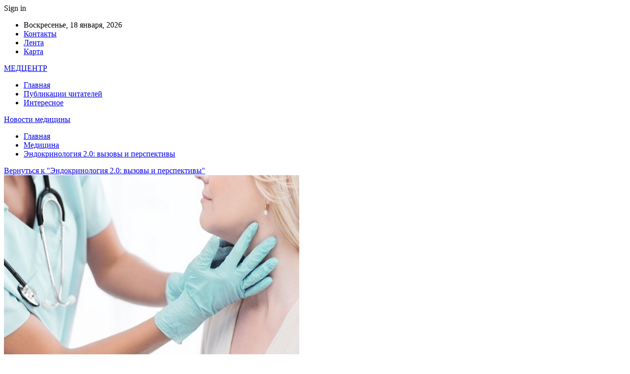

--- FILE ---
content_type: text/html; charset=UTF-8
request_url: https://medcenter4.by/medicina/endokrinologiia-2-0-vyzovy-i-perspektivy-2.html/attachment/8937
body_size: 19613
content:
	<!DOCTYPE html>
		<!--[if IE 8]>
	<html class="ie ie8" dir="ltr" lang="ru-RU" prefix="og: https://ogp.me/ns#"> <![endif]-->
	<!--[if IE 9]>
	<html class="ie ie9" dir="ltr" lang="ru-RU" prefix="og: https://ogp.me/ns#"> <![endif]-->
	<!--[if gt IE 9]><!-->
<html dir="ltr" lang="ru-RU" prefix="og: https://ogp.me/ns#"> <!--<![endif]-->
	<head>
				<meta charset="UTF-8">
		<meta http-equiv="X-UA-Compatible" content="IE=edge">
		<meta name="viewport" content="width=device-width, initial-scale=1.0">
		<link rel="pingback" href="https://medcenter4.by/xmlrpc.php"/>

		<title>| Новости медицины</title>

		<!-- All in One SEO 4.9.3 - aioseo.com -->
	<meta name="robots" content="max-snippet:-1, max-image-preview:large, max-video-preview:-1" />
	<meta name="author" content="admin"/>
	<link rel="canonical" href="https://medcenter4.by/medicina/endokrinologiia-2-0-vyzovy-i-perspektivy-2.html/attachment/8937" />
	<meta name="generator" content="All in One SEO (AIOSEO) 4.9.3" />
		<meta property="og:locale" content="ru_RU" />
		<meta property="og:site_name" content="Новости медицины |" />
		<meta property="og:type" content="article" />
		<meta property="og:title" content="| Новости медицины" />
		<meta property="og:url" content="https://medcenter4.by/medicina/endokrinologiia-2-0-vyzovy-i-perspektivy-2.html/attachment/8937" />
		<meta property="article:published_time" content="2023-04-06T04:24:50+00:00" />
		<meta property="article:modified_time" content="2023-04-06T04:24:50+00:00" />
		<meta name="twitter:card" content="summary" />
		<meta name="twitter:title" content="| Новости медицины" />
		<script type="application/ld+json" class="aioseo-schema">
			{"@context":"https:\/\/schema.org","@graph":[{"@type":"BreadcrumbList","@id":"https:\/\/medcenter4.by\/medicina\/endokrinologiia-2-0-vyzovy-i-perspektivy-2.html\/attachment\/8937#breadcrumblist","itemListElement":[{"@type":"ListItem","@id":"https:\/\/medcenter4.by#listItem","position":1,"name":"\u0413\u043b\u0430\u0432\u043d\u0430\u044f","item":"https:\/\/medcenter4.by"},{"@type":"ListItem","@id":"https:\/\/medcenter4.by\/medicina\/endokrinologiia-2-0-vyzovy-i-perspektivy-2.html\/attachment\/8937#listItem","position":2,"previousItem":{"@type":"ListItem","@id":"https:\/\/medcenter4.by#listItem","name":"\u0413\u043b\u0430\u0432\u043d\u0430\u044f"}}]},{"@type":"ItemPage","@id":"https:\/\/medcenter4.by\/medicina\/endokrinologiia-2-0-vyzovy-i-perspektivy-2.html\/attachment\/8937#itempage","url":"https:\/\/medcenter4.by\/medicina\/endokrinologiia-2-0-vyzovy-i-perspektivy-2.html\/attachment\/8937","name":"| \u041d\u043e\u0432\u043e\u0441\u0442\u0438 \u043c\u0435\u0434\u0438\u0446\u0438\u043d\u044b","inLanguage":"ru-RU","isPartOf":{"@id":"https:\/\/medcenter4.by\/#website"},"breadcrumb":{"@id":"https:\/\/medcenter4.by\/medicina\/endokrinologiia-2-0-vyzovy-i-perspektivy-2.html\/attachment\/8937#breadcrumblist"},"author":{"@id":"https:\/\/medcenter4.by\/author\/admin#author"},"creator":{"@id":"https:\/\/medcenter4.by\/author\/admin#author"},"datePublished":"2023-04-06T07:24:50+03:00","dateModified":"2023-04-06T07:24:50+03:00"},{"@type":"Organization","@id":"https:\/\/medcenter4.by\/#organization","name":"\u041d\u043e\u0432\u043e\u0441\u0442\u0438 \u043c\u0435\u0434\u0438\u0446\u0438\u043d\u044b","url":"https:\/\/medcenter4.by\/"},{"@type":"Person","@id":"https:\/\/medcenter4.by\/author\/admin#author","url":"https:\/\/medcenter4.by\/author\/admin","name":"admin","image":{"@type":"ImageObject","@id":"https:\/\/medcenter4.by\/medicina\/endokrinologiia-2-0-vyzovy-i-perspektivy-2.html\/attachment\/8937#authorImage","url":"https:\/\/secure.gravatar.com\/avatar\/312cdcf38b28165683a140e612e3f9539f86d26244a3dfc71ba6b2cdead2a3eb?s=96&d=mm&r=g","width":96,"height":96,"caption":"admin"}},{"@type":"WebSite","@id":"https:\/\/medcenter4.by\/#website","url":"https:\/\/medcenter4.by\/","name":"\u041d\u043e\u0432\u043e\u0441\u0442\u0438 \u043c\u0435\u0434\u0438\u0446\u0438\u043d\u044b","inLanguage":"ru-RU","publisher":{"@id":"https:\/\/medcenter4.by\/#organization"}}]}
		</script>
		<!-- All in One SEO -->


<!-- Better Open Graph, Schema.org & Twitter Integration -->
<meta property="og:locale" content="ru_ru"/>
<meta property="og:site_name" content="Новости медицины"/>
<meta property="og:url" content="https://medcenter4.by/medicina/endokrinologiia-2-0-vyzovy-i-perspektivy-2.html/attachment/8937"/>
<meta property="og:image" content="https://medcenter4.by/wp-content/themes/publisher/images/default-thumb/large.png"/>
<meta property="og:type" content="article"/>
<meta name="twitter:card" content="summary"/>
<meta name="twitter:url" content="https://medcenter4.by/medicina/endokrinologiia-2-0-vyzovy-i-perspektivy-2.html/attachment/8937"/>
<meta name="twitter:image" content="https://medcenter4.by/wp-content/themes/publisher/images/default-thumb/large.png"/>
<!-- / Better Open Graph, Schema.org & Twitter Integration. -->
<link rel='dns-prefetch' href='//fonts.googleapis.com' />
<link rel="alternate" type="application/rss+xml" title="Новости медицины &raquo; Лента" href="https://medcenter4.by/feed" />
<link rel="alternate" type="application/rss+xml" title="Новости медицины &raquo; Лента комментариев" href="https://medcenter4.by/comments/feed" />
<link rel="alternate" type="application/rss+xml" title="Новости медицины &raquo; Лента комментариев к &laquo;&raquo;" href="https://medcenter4.by/medicina/endokrinologiia-2-0-vyzovy-i-perspektivy-2.html/attachment/8937/feed" />
<link rel="alternate" title="oEmbed (JSON)" type="application/json+oembed" href="https://medcenter4.by/wp-json/oembed/1.0/embed?url=https%3A%2F%2Fmedcenter4.by%2Fmedicina%2Fendokrinologiia-2-0-vyzovy-i-perspektivy-2.html%2Fattachment%2F8937" />
<link rel="alternate" title="oEmbed (XML)" type="text/xml+oembed" href="https://medcenter4.by/wp-json/oembed/1.0/embed?url=https%3A%2F%2Fmedcenter4.by%2Fmedicina%2Fendokrinologiia-2-0-vyzovy-i-perspektivy-2.html%2Fattachment%2F8937&#038;format=xml" />
<style id='wp-img-auto-sizes-contain-inline-css' type='text/css'>
img:is([sizes=auto i],[sizes^="auto," i]){contain-intrinsic-size:3000px 1500px}
/*# sourceURL=wp-img-auto-sizes-contain-inline-css */
</style>
<style id='wp-emoji-styles-inline-css' type='text/css'>

	img.wp-smiley, img.emoji {
		display: inline !important;
		border: none !important;
		box-shadow: none !important;
		height: 1em !important;
		width: 1em !important;
		margin: 0 0.07em !important;
		vertical-align: -0.1em !important;
		background: none !important;
		padding: 0 !important;
	}
/*# sourceURL=wp-emoji-styles-inline-css */
</style>
<style id='wp-block-library-inline-css' type='text/css'>
:root{--wp-block-synced-color:#7a00df;--wp-block-synced-color--rgb:122,0,223;--wp-bound-block-color:var(--wp-block-synced-color);--wp-editor-canvas-background:#ddd;--wp-admin-theme-color:#007cba;--wp-admin-theme-color--rgb:0,124,186;--wp-admin-theme-color-darker-10:#006ba1;--wp-admin-theme-color-darker-10--rgb:0,107,160.5;--wp-admin-theme-color-darker-20:#005a87;--wp-admin-theme-color-darker-20--rgb:0,90,135;--wp-admin-border-width-focus:2px}@media (min-resolution:192dpi){:root{--wp-admin-border-width-focus:1.5px}}.wp-element-button{cursor:pointer}:root .has-very-light-gray-background-color{background-color:#eee}:root .has-very-dark-gray-background-color{background-color:#313131}:root .has-very-light-gray-color{color:#eee}:root .has-very-dark-gray-color{color:#313131}:root .has-vivid-green-cyan-to-vivid-cyan-blue-gradient-background{background:linear-gradient(135deg,#00d084,#0693e3)}:root .has-purple-crush-gradient-background{background:linear-gradient(135deg,#34e2e4,#4721fb 50%,#ab1dfe)}:root .has-hazy-dawn-gradient-background{background:linear-gradient(135deg,#faaca8,#dad0ec)}:root .has-subdued-olive-gradient-background{background:linear-gradient(135deg,#fafae1,#67a671)}:root .has-atomic-cream-gradient-background{background:linear-gradient(135deg,#fdd79a,#004a59)}:root .has-nightshade-gradient-background{background:linear-gradient(135deg,#330968,#31cdcf)}:root .has-midnight-gradient-background{background:linear-gradient(135deg,#020381,#2874fc)}:root{--wp--preset--font-size--normal:16px;--wp--preset--font-size--huge:42px}.has-regular-font-size{font-size:1em}.has-larger-font-size{font-size:2.625em}.has-normal-font-size{font-size:var(--wp--preset--font-size--normal)}.has-huge-font-size{font-size:var(--wp--preset--font-size--huge)}.has-text-align-center{text-align:center}.has-text-align-left{text-align:left}.has-text-align-right{text-align:right}.has-fit-text{white-space:nowrap!important}#end-resizable-editor-section{display:none}.aligncenter{clear:both}.items-justified-left{justify-content:flex-start}.items-justified-center{justify-content:center}.items-justified-right{justify-content:flex-end}.items-justified-space-between{justify-content:space-between}.screen-reader-text{border:0;clip-path:inset(50%);height:1px;margin:-1px;overflow:hidden;padding:0;position:absolute;width:1px;word-wrap:normal!important}.screen-reader-text:focus{background-color:#ddd;clip-path:none;color:#444;display:block;font-size:1em;height:auto;left:5px;line-height:normal;padding:15px 23px 14px;text-decoration:none;top:5px;width:auto;z-index:100000}html :where(.has-border-color){border-style:solid}html :where([style*=border-top-color]){border-top-style:solid}html :where([style*=border-right-color]){border-right-style:solid}html :where([style*=border-bottom-color]){border-bottom-style:solid}html :where([style*=border-left-color]){border-left-style:solid}html :where([style*=border-width]){border-style:solid}html :where([style*=border-top-width]){border-top-style:solid}html :where([style*=border-right-width]){border-right-style:solid}html :where([style*=border-bottom-width]){border-bottom-style:solid}html :where([style*=border-left-width]){border-left-style:solid}html :where(img[class*=wp-image-]){height:auto;max-width:100%}:where(figure){margin:0 0 1em}html :where(.is-position-sticky){--wp-admin--admin-bar--position-offset:var(--wp-admin--admin-bar--height,0px)}@media screen and (max-width:600px){html :where(.is-position-sticky){--wp-admin--admin-bar--position-offset:0px}}

/*# sourceURL=wp-block-library-inline-css */
</style><style id='global-styles-inline-css' type='text/css'>
:root{--wp--preset--aspect-ratio--square: 1;--wp--preset--aspect-ratio--4-3: 4/3;--wp--preset--aspect-ratio--3-4: 3/4;--wp--preset--aspect-ratio--3-2: 3/2;--wp--preset--aspect-ratio--2-3: 2/3;--wp--preset--aspect-ratio--16-9: 16/9;--wp--preset--aspect-ratio--9-16: 9/16;--wp--preset--color--black: #000000;--wp--preset--color--cyan-bluish-gray: #abb8c3;--wp--preset--color--white: #ffffff;--wp--preset--color--pale-pink: #f78da7;--wp--preset--color--vivid-red: #cf2e2e;--wp--preset--color--luminous-vivid-orange: #ff6900;--wp--preset--color--luminous-vivid-amber: #fcb900;--wp--preset--color--light-green-cyan: #7bdcb5;--wp--preset--color--vivid-green-cyan: #00d084;--wp--preset--color--pale-cyan-blue: #8ed1fc;--wp--preset--color--vivid-cyan-blue: #0693e3;--wp--preset--color--vivid-purple: #9b51e0;--wp--preset--gradient--vivid-cyan-blue-to-vivid-purple: linear-gradient(135deg,rgb(6,147,227) 0%,rgb(155,81,224) 100%);--wp--preset--gradient--light-green-cyan-to-vivid-green-cyan: linear-gradient(135deg,rgb(122,220,180) 0%,rgb(0,208,130) 100%);--wp--preset--gradient--luminous-vivid-amber-to-luminous-vivid-orange: linear-gradient(135deg,rgb(252,185,0) 0%,rgb(255,105,0) 100%);--wp--preset--gradient--luminous-vivid-orange-to-vivid-red: linear-gradient(135deg,rgb(255,105,0) 0%,rgb(207,46,46) 100%);--wp--preset--gradient--very-light-gray-to-cyan-bluish-gray: linear-gradient(135deg,rgb(238,238,238) 0%,rgb(169,184,195) 100%);--wp--preset--gradient--cool-to-warm-spectrum: linear-gradient(135deg,rgb(74,234,220) 0%,rgb(151,120,209) 20%,rgb(207,42,186) 40%,rgb(238,44,130) 60%,rgb(251,105,98) 80%,rgb(254,248,76) 100%);--wp--preset--gradient--blush-light-purple: linear-gradient(135deg,rgb(255,206,236) 0%,rgb(152,150,240) 100%);--wp--preset--gradient--blush-bordeaux: linear-gradient(135deg,rgb(254,205,165) 0%,rgb(254,45,45) 50%,rgb(107,0,62) 100%);--wp--preset--gradient--luminous-dusk: linear-gradient(135deg,rgb(255,203,112) 0%,rgb(199,81,192) 50%,rgb(65,88,208) 100%);--wp--preset--gradient--pale-ocean: linear-gradient(135deg,rgb(255,245,203) 0%,rgb(182,227,212) 50%,rgb(51,167,181) 100%);--wp--preset--gradient--electric-grass: linear-gradient(135deg,rgb(202,248,128) 0%,rgb(113,206,126) 100%);--wp--preset--gradient--midnight: linear-gradient(135deg,rgb(2,3,129) 0%,rgb(40,116,252) 100%);--wp--preset--font-size--small: 13px;--wp--preset--font-size--medium: 20px;--wp--preset--font-size--large: 36px;--wp--preset--font-size--x-large: 42px;--wp--preset--spacing--20: 0.44rem;--wp--preset--spacing--30: 0.67rem;--wp--preset--spacing--40: 1rem;--wp--preset--spacing--50: 1.5rem;--wp--preset--spacing--60: 2.25rem;--wp--preset--spacing--70: 3.38rem;--wp--preset--spacing--80: 5.06rem;--wp--preset--shadow--natural: 6px 6px 9px rgba(0, 0, 0, 0.2);--wp--preset--shadow--deep: 12px 12px 50px rgba(0, 0, 0, 0.4);--wp--preset--shadow--sharp: 6px 6px 0px rgba(0, 0, 0, 0.2);--wp--preset--shadow--outlined: 6px 6px 0px -3px rgb(255, 255, 255), 6px 6px rgb(0, 0, 0);--wp--preset--shadow--crisp: 6px 6px 0px rgb(0, 0, 0);}:where(.is-layout-flex){gap: 0.5em;}:where(.is-layout-grid){gap: 0.5em;}body .is-layout-flex{display: flex;}.is-layout-flex{flex-wrap: wrap;align-items: center;}.is-layout-flex > :is(*, div){margin: 0;}body .is-layout-grid{display: grid;}.is-layout-grid > :is(*, div){margin: 0;}:where(.wp-block-columns.is-layout-flex){gap: 2em;}:where(.wp-block-columns.is-layout-grid){gap: 2em;}:where(.wp-block-post-template.is-layout-flex){gap: 1.25em;}:where(.wp-block-post-template.is-layout-grid){gap: 1.25em;}.has-black-color{color: var(--wp--preset--color--black) !important;}.has-cyan-bluish-gray-color{color: var(--wp--preset--color--cyan-bluish-gray) !important;}.has-white-color{color: var(--wp--preset--color--white) !important;}.has-pale-pink-color{color: var(--wp--preset--color--pale-pink) !important;}.has-vivid-red-color{color: var(--wp--preset--color--vivid-red) !important;}.has-luminous-vivid-orange-color{color: var(--wp--preset--color--luminous-vivid-orange) !important;}.has-luminous-vivid-amber-color{color: var(--wp--preset--color--luminous-vivid-amber) !important;}.has-light-green-cyan-color{color: var(--wp--preset--color--light-green-cyan) !important;}.has-vivid-green-cyan-color{color: var(--wp--preset--color--vivid-green-cyan) !important;}.has-pale-cyan-blue-color{color: var(--wp--preset--color--pale-cyan-blue) !important;}.has-vivid-cyan-blue-color{color: var(--wp--preset--color--vivid-cyan-blue) !important;}.has-vivid-purple-color{color: var(--wp--preset--color--vivid-purple) !important;}.has-black-background-color{background-color: var(--wp--preset--color--black) !important;}.has-cyan-bluish-gray-background-color{background-color: var(--wp--preset--color--cyan-bluish-gray) !important;}.has-white-background-color{background-color: var(--wp--preset--color--white) !important;}.has-pale-pink-background-color{background-color: var(--wp--preset--color--pale-pink) !important;}.has-vivid-red-background-color{background-color: var(--wp--preset--color--vivid-red) !important;}.has-luminous-vivid-orange-background-color{background-color: var(--wp--preset--color--luminous-vivid-orange) !important;}.has-luminous-vivid-amber-background-color{background-color: var(--wp--preset--color--luminous-vivid-amber) !important;}.has-light-green-cyan-background-color{background-color: var(--wp--preset--color--light-green-cyan) !important;}.has-vivid-green-cyan-background-color{background-color: var(--wp--preset--color--vivid-green-cyan) !important;}.has-pale-cyan-blue-background-color{background-color: var(--wp--preset--color--pale-cyan-blue) !important;}.has-vivid-cyan-blue-background-color{background-color: var(--wp--preset--color--vivid-cyan-blue) !important;}.has-vivid-purple-background-color{background-color: var(--wp--preset--color--vivid-purple) !important;}.has-black-border-color{border-color: var(--wp--preset--color--black) !important;}.has-cyan-bluish-gray-border-color{border-color: var(--wp--preset--color--cyan-bluish-gray) !important;}.has-white-border-color{border-color: var(--wp--preset--color--white) !important;}.has-pale-pink-border-color{border-color: var(--wp--preset--color--pale-pink) !important;}.has-vivid-red-border-color{border-color: var(--wp--preset--color--vivid-red) !important;}.has-luminous-vivid-orange-border-color{border-color: var(--wp--preset--color--luminous-vivid-orange) !important;}.has-luminous-vivid-amber-border-color{border-color: var(--wp--preset--color--luminous-vivid-amber) !important;}.has-light-green-cyan-border-color{border-color: var(--wp--preset--color--light-green-cyan) !important;}.has-vivid-green-cyan-border-color{border-color: var(--wp--preset--color--vivid-green-cyan) !important;}.has-pale-cyan-blue-border-color{border-color: var(--wp--preset--color--pale-cyan-blue) !important;}.has-vivid-cyan-blue-border-color{border-color: var(--wp--preset--color--vivid-cyan-blue) !important;}.has-vivid-purple-border-color{border-color: var(--wp--preset--color--vivid-purple) !important;}.has-vivid-cyan-blue-to-vivid-purple-gradient-background{background: var(--wp--preset--gradient--vivid-cyan-blue-to-vivid-purple) !important;}.has-light-green-cyan-to-vivid-green-cyan-gradient-background{background: var(--wp--preset--gradient--light-green-cyan-to-vivid-green-cyan) !important;}.has-luminous-vivid-amber-to-luminous-vivid-orange-gradient-background{background: var(--wp--preset--gradient--luminous-vivid-amber-to-luminous-vivid-orange) !important;}.has-luminous-vivid-orange-to-vivid-red-gradient-background{background: var(--wp--preset--gradient--luminous-vivid-orange-to-vivid-red) !important;}.has-very-light-gray-to-cyan-bluish-gray-gradient-background{background: var(--wp--preset--gradient--very-light-gray-to-cyan-bluish-gray) !important;}.has-cool-to-warm-spectrum-gradient-background{background: var(--wp--preset--gradient--cool-to-warm-spectrum) !important;}.has-blush-light-purple-gradient-background{background: var(--wp--preset--gradient--blush-light-purple) !important;}.has-blush-bordeaux-gradient-background{background: var(--wp--preset--gradient--blush-bordeaux) !important;}.has-luminous-dusk-gradient-background{background: var(--wp--preset--gradient--luminous-dusk) !important;}.has-pale-ocean-gradient-background{background: var(--wp--preset--gradient--pale-ocean) !important;}.has-electric-grass-gradient-background{background: var(--wp--preset--gradient--electric-grass) !important;}.has-midnight-gradient-background{background: var(--wp--preset--gradient--midnight) !important;}.has-small-font-size{font-size: var(--wp--preset--font-size--small) !important;}.has-medium-font-size{font-size: var(--wp--preset--font-size--medium) !important;}.has-large-font-size{font-size: var(--wp--preset--font-size--large) !important;}.has-x-large-font-size{font-size: var(--wp--preset--font-size--x-large) !important;}
/*# sourceURL=global-styles-inline-css */
</style>

<style id='classic-theme-styles-inline-css' type='text/css'>
/*! This file is auto-generated */
.wp-block-button__link{color:#fff;background-color:#32373c;border-radius:9999px;box-shadow:none;text-decoration:none;padding:calc(.667em + 2px) calc(1.333em + 2px);font-size:1.125em}.wp-block-file__button{background:#32373c;color:#fff;text-decoration:none}
/*# sourceURL=/wp-includes/css/classic-themes.min.css */
</style>
<link rel='stylesheet' id='contact-form-7-css' href='https://medcenter4.by/wp-content/plugins/contact-form-7/includes/css/styles.css?ver=6.1.4' type='text/css' media='all' />
<link rel='stylesheet' id='widgetopts-styles-css' href='https://medcenter4.by/wp-content/plugins/widget-options/assets/css/widget-options.css?ver=4.1.3' type='text/css' media='all' />
<link rel='stylesheet' id='bf-slick-css' href='https://medcenter4.by/wp-content/themes/publisher/includes/libs/better-framework/assets/css/slick.min.css?ver=3.10.22' type='text/css' media='all' />
<link rel='stylesheet' id='pretty-photo-css' href='https://medcenter4.by/wp-content/themes/publisher/includes/libs/better-framework/assets/css/pretty-photo.min.css?ver=3.10.22' type='text/css' media='all' />
<link rel='stylesheet' id='bs-icons-css' href='https://medcenter4.by/wp-content/themes/publisher/includes/libs/better-framework/assets/css/bs-icons.css?ver=3.10.22' type='text/css' media='all' />
<link rel='stylesheet' id='theme-libs-css' href='https://medcenter4.by/wp-content/themes/publisher/css/theme-libs.min.css?ver=7.7.0' type='text/css' media='all' />
<link rel='stylesheet' id='fontawesome-css' href='https://medcenter4.by/wp-content/themes/publisher/includes/libs/better-framework/assets/css/font-awesome.min.css?ver=3.10.22' type='text/css' media='all' />
<link rel='stylesheet' id='publisher-css' href='https://medcenter4.by/wp-content/themes/publisher/style-7.7.0.min.css?ver=7.7.0' type='text/css' media='all' />
<link rel='stylesheet' id='better-framework-main-fonts-css' href='https://fonts.googleapis.com/css?family=Roboto:400,500,400italic&#038;subset=greek' type='text/css' media='all' />
<script type="text/javascript" src="https://medcenter4.by/wp-includes/js/jquery/jquery.min.js?ver=3.7.1" id="jquery-core-js"></script>
<script type="text/javascript" src="https://medcenter4.by/wp-includes/js/jquery/jquery-migrate.min.js?ver=3.4.1" id="jquery-migrate-js"></script>
<link rel="https://api.w.org/" href="https://medcenter4.by/wp-json/" /><link rel="alternate" title="JSON" type="application/json" href="https://medcenter4.by/wp-json/wp/v2/media/8937" /><link rel="EditURI" type="application/rsd+xml" title="RSD" href="https://medcenter4.by/xmlrpc.php?rsd" />
<meta name="generator" content="WordPress 6.9" />
<link rel='shortlink' href='https://medcenter4.by/?p=8937' />
			<link rel="amphtml" href="https://medcenter4.by/amp/medicina/endokrinologiia-2-0-vyzovy-i-perspektivy-2.html/attachment/8937"/>
			<script type="application/ld+json">{
    "@context": "http:\/\/schema.org\/",
    "@type": "Organization",
    "@id": "#organization",
    "url": "https:\/\/medcenter4.by\/",
    "name": "\u041d\u043e\u0432\u043e\u0441\u0442\u0438 \u043c\u0435\u0434\u0438\u0446\u0438\u043d\u044b",
    "description": ""
}</script>
<script type="application/ld+json">{
    "@context": "http:\/\/schema.org\/",
    "@type": "WebSite",
    "name": "\u041d\u043e\u0432\u043e\u0441\u0442\u0438 \u043c\u0435\u0434\u0438\u0446\u0438\u043d\u044b",
    "alternateName": "",
    "url": "https:\/\/medcenter4.by\/"
}</script>
<script type="application/ld+json">{
    "@context": "http:\/\/schema.org\/",
    "@type": "ImageObject",
    "datePublished": "2023-04-06",
    "dateModified": "2023-04-06",
    "author": {
        "@type": "Person",
        "@id": "#person-admin",
        "name": "admin"
    },
    "image": {
        "@type": "ImageObject",
        "url": "https:\/\/medcenter4.by\/wp-content\/uploads\/2023\/04\/184e79760df8b62277c8f4d87ff5b91b-1.jpg",
        "width": 600,
        "height": 400
    },
    "interactionStatistic": [
        {
            "@type": "InteractionCounter",
            "interactionType": "http:\/\/schema.org\/CommentAction",
            "userInteractionCount": "0"
        }
    ],
    "publisher": {
        "@id": "#organization"
    },
    "mainEntityOfPage": "https:\/\/medcenter4.by\/medicina\/endokrinologiia-2-0-vyzovy-i-perspektivy-2.html\/attachment\/8937"
}</script>
<link rel='stylesheet' id='7.7.0-1760664214' href='https://medcenter4.by/wp-content/bs-booster-cache/c04e87c065fe97706f561e1425fa3d37.css' type='text/css' media='all' />
<link rel="icon" href="https://medcenter4.by/wp-content/uploads/2022/10/cropped-m-32x32.png" sizes="32x32" />
<link rel="icon" href="https://medcenter4.by/wp-content/uploads/2022/10/cropped-m-192x192.png" sizes="192x192" />
<link rel="apple-touch-icon" href="https://medcenter4.by/wp-content/uploads/2022/10/cropped-m-180x180.png" />
<meta name="msapplication-TileImage" content="https://medcenter4.by/wp-content/uploads/2022/10/cropped-m-270x270.png" />
	</head>

<body class="attachment wp-singular attachment-template-default single single-attachment postid-8937 attachmentid-8937 attachment-jpeg wp-theme-publisher bs-theme bs-publisher bs-publisher-clean-magazine active-light-box active-top-line ltr close-rh page-layout-2-col-right full-width active-sticky-sidebar main-menu-sticky-smart  bs-ll-a" dir="ltr">
		<div class="main-wrap content-main-wrap">
			<header id="header" class="site-header header-style-2 boxed" itemscope="itemscope" itemtype="https://schema.org/WPHeader">

		<section class="topbar topbar-style-1 hidden-xs hidden-xs">
	<div class="content-wrap">
		<div class="container">
			<div class="topbar-inner clearfix">

									<div class="section-links">
													<a class="topbar-sign-in "
							   data-toggle="modal" data-target="#bsLoginModal">
								<i class="fa fa-user-circle"></i> Sign in							</a>

							<div class="modal sign-in-modal fade" id="bsLoginModal" tabindex="-1" role="dialog"
							     style="display: none">
								<div class="modal-dialog" role="document">
									<div class="modal-content">
											<span class="close-modal" data-dismiss="modal" aria-label="Close"><i
														class="fa fa-close"></i></span>
										<div class="modal-body">
											<div id="form_35931_" class="bs-shortcode bs-login-shortcode ">
		<div class="bs-login bs-type-login"  style="display:none">

					<div class="bs-login-panel bs-login-sign-panel bs-current-login-panel">
								<form name="loginform"
				      action="https://medcenter4.by/wp-login.php" method="post">

					
					<div class="login-header">
						<span class="login-icon fa fa-user-circle main-color"></span>
						<p>Welcome, Login to your account.</p>
					</div>
					
					<div class="login-field login-username">
						<input type="text" name="log" id="form_35931_user_login" class="input"
						       value="" size="20"
						       placeholder="Username or Email..." required/>
					</div>

					<div class="login-field login-password">
						<input type="password" name="pwd" id="form_35931_user_pass"
						       class="input"
						       value="" size="20" placeholder="Password..."
						       required/>
					</div>

					
					<div class="login-field">
						<a href="https://medcenter4.by/wp-login.php?action=lostpassword&redirect_to=https%3A%2F%2Fmedcenter4.by%2Fmedicina%2Fendokrinologiia-2-0-vyzovy-i-perspektivy-2.html%2Fattachment%2F8937"
						   class="go-reset-panel">Forget password?</a>

													<span class="login-remember">
							<input class="remember-checkbox" name="rememberme" type="checkbox"
							       id="form_35931_rememberme"
							       value="forever"  />
							<label class="remember-label">Remember me</label>
						</span>
											</div>

					
					<div class="login-field login-submit">
						<input type="submit" name="wp-submit"
						       class="button-primary login-btn"
						       value="Log In"/>
						<input type="hidden" name="redirect_to" value="https://medcenter4.by/medicina/endokrinologiia-2-0-vyzovy-i-perspektivy-2.html/attachment/8937"/>
					</div>

									</form>
			</div>

			<div class="bs-login-panel bs-login-reset-panel">

				<span class="go-login-panel"><i
							class="fa fa-angle-left"></i> Sign in</span>

				<div class="bs-login-reset-panel-inner">
					<div class="login-header">
						<span class="login-icon fa fa-support"></span>
						<p>Recover your password.</p>
						<p>A password will be e-mailed to you.</p>
					</div>
										<form name="lostpasswordform" id="form_35931_lostpasswordform"
					      action="https://medcenter4.by/wp-login.php?action=lostpassword"
					      method="post">

						<div class="login-field reset-username">
							<input type="text" name="user_login" class="input" value=""
							       placeholder="Username or Email..."
							       required/>
						</div>

						
						<div class="login-field reset-submit">

							<input type="hidden" name="redirect_to" value=""/>
							<input type="submit" name="wp-submit" class="login-btn"
							       value="Send My Password"/>

						</div>
					</form>
				</div>
			</div>
			</div>
	</div>
										</div>
									</div>
								</div>
							</div>
												</div>
				
				<div class="section-menu">
						<div id="menu-top" class="menu top-menu-wrapper" role="navigation" itemscope="itemscope" itemtype="https://schema.org/SiteNavigationElement">
		<nav class="top-menu-container">

			<ul id="top-navigation" class="top-menu menu clearfix bsm-pure">
									<li id="topbar-date" class="menu-item menu-item-date">
					<span
						class="topbar-date">Воскресенье, 18 января, 2026</span>
					</li>
					<li id="menu-item-34" class="menu-item menu-item-type-post_type menu-item-object-page better-anim-fade menu-item-34"><a href="https://medcenter4.by/contacts">Контакты</a></li>
<li id="menu-item-35" class="menu-item menu-item-type-post_type menu-item-object-page better-anim-fade menu-item-35"><a href="https://medcenter4.by/?page_id=24">Лента</a></li>
<li id="menu-item-75" class="menu-item menu-item-type-custom menu-item-object-custom better-anim-fade menu-item-75"><a href="/sitemap.xml">Карта</a></li>
			</ul>

		</nav>
	</div>
				</div>
			</div>
		</div>
	</div>
</section>
		<div class="header-inner">
			<div class="content-wrap">
				<div class="container">
					<div class="row">
						<div class="row-height">
							<div class="logo-col col-xs-12">
								<div class="col-inside">
									<div id="site-branding" class="site-branding">
	<p  id="site-title" class="logo h1 text-logo">
	<a href="https://medcenter4.by/" itemprop="url" rel="home">
		МЕДЦЕНТР	</a>
</p>
</div><!-- .site-branding -->
								</div>
							</div>
													</div>
					</div>
				</div>
			</div>
		</div>

		<div id="menu-main" class="menu main-menu-wrapper" role="navigation" itemscope="itemscope" itemtype="https://schema.org/SiteNavigationElement">
	<div class="main-menu-inner">
		<div class="content-wrap">
			<div class="container">

				<nav class="main-menu-container">
					<ul id="main-navigation" class="main-menu menu bsm-pure clearfix">
						<li id="menu-item-393" class="menu-item menu-item-type-custom menu-item-object-custom better-anim-fade menu-item-393"><a href="/">Главная</a></li>
<li id="menu-item-394" class="menu-item menu-item-type-taxonomy menu-item-object-category menu-term-5 better-anim-fade menu-item-394"><a href="https://medcenter4.by/category/publikaczii-chitatelej">Публикации читателей</a></li>
<li id="menu-item-395" class="menu-item menu-item-type-taxonomy menu-item-object-category menu-term-10 better-anim-fade menu-item-395"><a href="https://medcenter4.by/category/interesnoe">Интересное</a></li>
					</ul><!-- #main-navigation -->
									</nav><!-- .main-menu-container -->

			</div>
		</div>
	</div>
</div><!-- .menu -->
	</header><!-- .header -->
	<div class="rh-header clearfix dark deferred-block-exclude">
		<div class="rh-container clearfix">

			<div class="menu-container close">
				<span class="menu-handler"><span class="lines"></span></span>
			</div><!-- .menu-container -->

			<div class="logo-container rh-text-logo">
				<a href="https://medcenter4.by/" itemprop="url" rel="home">
					Новости медицины				</a>
			</div><!-- .logo-container -->
		</div><!-- .rh-container -->
	</div><!-- .rh-header -->
<nav role="navigation" aria-label="Breadcrumbs" class="bf-breadcrumb clearfix bc-top-style"><div class="container bf-breadcrumb-container"><ul class="bf-breadcrumb-items" itemscope itemtype="http://schema.org/BreadcrumbList"><meta name="numberOfItems" content="3" /><meta name="itemListOrder" content="Ascending" /><li itemprop="itemListElement" itemscope itemtype="http://schema.org/ListItem" class="bf-breadcrumb-item bf-breadcrumb-begin"><a itemprop="item" href="https://medcenter4.by" rel="home"><span itemprop="name">Главная</span></a><meta itemprop="position" content="1" /></li><li itemprop="itemListElement" itemscope itemtype="http://schema.org/ListItem" class="bf-breadcrumb-item"><a itemprop="item" href="https://medcenter4.by/category/medicina" ><span itemprop="name">Медицина</span></a><meta itemprop="position" content="2" /></li><li itemprop="itemListElement" itemscope itemtype="http://schema.org/ListItem" class="bf-breadcrumb-item bf-breadcrumb-end"><a itemprop="item" href="https://medcenter4.by/medicina/endokrinologiia-2-0-vyzovy-i-perspektivy-2.html" ><span itemprop="name">Эндокринология 2.0: вызовы и перспективы</span></a><meta itemprop="position" content="3" /></li></ul></div></nav><div class="content-wrap">
		<main id="content" class="content-container">

		<div class="container layout-2-col layout-2-col-1 layout-right-sidebar layout-bc-before">
			<div class="row main-section">
										<div class="col-sm-8 content-column">
								<article id="post-8937" class="post-8937 attachment type-attachment status-inherit  single-attachment-content">
					<div class="return-to">
				<a href="https://medcenter4.by/medicina/endokrinologiia-2-0-vyzovy-i-perspektivy-2.html" class="heading-typo"><i
						class="fa fa-angle-left"></i> Вернуться к &quot;Эндокринология 2.0: вызовы и перспективы&quot;</a>
			</div>
					<div class="single-featured">
							<a class="post-thumbnail" href="https://medcenter4.by/wp-content/uploads/2023/04/184e79760df8b62277c8f4d87ff5b91b-1.jpg">
					<img src="https://medcenter4.by/wp-content/uploads/2023/04/184e79760df8b62277c8f4d87ff5b91b-1.jpg"
					     alt="">
				</a>
						</div>

		<header class="attachment-header">
					</header>

					<div class="pagination bs-links-pagination clearfix" itemscope="itemscope" itemtype="https://schema.org/SiteNavigationElement/Pagination">
									<div
						class="newer"><a href='https://medcenter4.by/medicina/endokrinologiia-2-0-vyzovy-i-perspektivy-2.html/attachment/184e79760df8b62277c8f4d87ff5b91b'>следующий <i class="fa fa-angle-double-right"></i></a></div>
								</div>
						<div class="parent-images clearfix">
			<ul class="listing listing-attachment-siblings columns-5">
										<li class="listing-item listing-item-current item-8937">
							<div class="img-holder"
								 data-src="https://medcenter4.by/wp-content/uploads/2023/04/184e79760df8b62277c8f4d87ff5b91b-1.jpg">
								<i class="fa fa-eye"></i></div>
						</li>
												<li class="listing-item item-8938">
							<a class="img-holder" itemprop="url" rel="bookmark"
							   href="https://medcenter4.by/medicina/endokrinologiia-2-0-vyzovy-i-perspektivy-2.html/attachment/184e79760df8b62277c8f4d87ff5b91b"
								 data-src="https://medcenter4.by/wp-content/uploads/2023/04/184e79760df8b62277c8f4d87ff5b91b.jpg">
								<i class="fa fa-eye"></i></a>
						</li>
									</ul>
			</div>	</article>
						</div><!-- .content-column -->
												<div class="col-sm-4 sidebar-column sidebar-column-primary">
							<aside id="sidebar-primary-sidebar" class="sidebar" role="complementary" aria-label="Primary Sidebar Sidebar" itemscope="itemscope" itemtype="https://schema.org/WPSideBar">
	<div id="search-2" class=" h-ni w-nt primary-sidebar-widget widget widget_search"><form role="search" method="get" class="search-form clearfix" action="https://medcenter4.by">
	<input type="search" class="search-field"
	       placeholder="Поиск..."
	       value="" name="s"
	       title="Искать:"
	       autocomplete="off">
	<input type="submit" class="search-submit" value="Поиск">
</form><!-- .search-form -->
</div><div id="bs-thumbnail-listing-1-2" class=" h-ni h-bg h-bg-507299 w-t primary-sidebar-widget widget widget_bs-thumbnail-listing-1"><div class=" bs-listing bs-listing-listing-thumbnail-1 bs-listing-single-tab">		<p class="section-heading sh-t3 sh-s7 main-term-none">

		
							<span class="h-text main-term-none main-link">
						 Интересное:					</span>
			
		
		</p>
			<div class="listing listing-thumbnail listing-tb-1 clearfix columns-1">
		<div class="post-3064 type-post format-standard has-post-thumbnail   listing-item listing-item-thumbnail listing-item-tb-1 main-term-10">
	<div class="item-inner clearfix">
					<div class="featured featured-type-featured-image">
				<a  title="Об изменениях в оплате труда работников здравоохранения" data-src="https://medcenter4.by/wp-content/uploads/2022/06/52d5550ddf84af79117fffcabec8d2dc.jpg" data-bs-srcset="{&quot;baseurl&quot;:&quot;https:\/\/medcenter4.by\/wp-content\/uploads\/2022\/06\/&quot;,&quot;sizes&quot;:{&quot;600&quot;:&quot;52d5550ddf84af79117fffcabec8d2dc.jpg&quot;}}"						class="img-holder" href="https://medcenter4.by/interesnoe/ob-izmeneniiah-v-oplate-tryda-rabotnikov-zdravoohraneniia.html"></a>
							</div>
		<p class="title">		<a href="https://medcenter4.by/interesnoe/ob-izmeneniiah-v-oplate-tryda-rabotnikov-zdravoohraneniia.html" class="post-url post-title">
			Об изменениях в оплате труда работников здравоохранения		</a>
		</p>	</div>
	</div >
	<div class="post-8007 type-post format-standard has-post-thumbnail   listing-item listing-item-thumbnail listing-item-tb-1 main-term-69">
	<div class="item-inner clearfix">
					<div class="featured featured-type-featured-image">
				<a  title="В зоне ответственности — медпомощь населению" data-src="https://medcenter4.by/wp-content/uploads/2023/03/b8525dd4a19977b842114a7763d30e5c.webp" data-bs-srcset="{&quot;baseurl&quot;:&quot;https:\/\/medcenter4.by\/wp-content\/uploads\/2023\/03\/&quot;,&quot;sizes&quot;:{&quot;600&quot;:&quot;b8525dd4a19977b842114a7763d30e5c.webp&quot;}}"						class="img-holder" href="https://medcenter4.by/medicina/v-zone-otvetstvennosti-medpomosh-naseleniu.html"></a>
							</div>
		<p class="title">		<a href="https://medcenter4.by/medicina/v-zone-otvetstvennosti-medpomosh-naseleniu.html" class="post-url post-title">
			В зоне ответственности — медпомощь населению		</a>
		</p>	</div>
	</div >
	<div class="post-6820 type-post format-standard has-post-thumbnail   listing-item listing-item-thumbnail listing-item-tb-1 main-term-69">
	<div class="item-inner clearfix">
					<div class="featured featured-type-featured-image">
				<a  title="Лейкоцитоз. Как правильно сдать анализ крови и расшифровать результат? " data-src="https://medcenter4.by/wp-content/uploads/2023/02/77d63fc7b807d92e737b30e7fceb5092.webp" data-bs-srcset="{&quot;baseurl&quot;:&quot;https:\/\/medcenter4.by\/wp-content\/uploads\/2023\/02\/&quot;,&quot;sizes&quot;:{&quot;600&quot;:&quot;77d63fc7b807d92e737b30e7fceb5092.webp&quot;}}"						class="img-holder" href="https://medcenter4.by/medicina/leikocitoz-kak-pravilno-sdat-analiz-krovi-i-rasshifrovat-rezyltat.html"></a>
							</div>
		<p class="title">		<a href="https://medcenter4.by/medicina/leikocitoz-kak-pravilno-sdat-analiz-krovi-i-rasshifrovat-rezyltat.html" class="post-url post-title">
			Лейкоцитоз. Как правильно сдать анализ крови и расшифровать&hellip;		</a>
		</p>	</div>
	</div >
	<div class="post-3906 type-post format-standard has-post-thumbnail   listing-item listing-item-thumbnail listing-item-tb-1 main-term-5">
	<div class="item-inner clearfix">
					<div class="featured featured-type-featured-image">
				<a  title="Современные аспекты диагностики и лечения фибромиалгии" data-src="https://medcenter4.by/wp-content/uploads/2022/07/e5f583c6d50d1f117732ecf4fb10dd94.jpg" data-bs-srcset="{&quot;baseurl&quot;:&quot;https:\/\/medcenter4.by\/wp-content\/uploads\/2022\/07\/&quot;,&quot;sizes&quot;:{&quot;600&quot;:&quot;e5f583c6d50d1f117732ecf4fb10dd94.jpg&quot;}}"						class="img-holder" href="https://medcenter4.by/publikaczii-chitatelej/sovremennye-aspekty-diagnostiki-i-lecheniia-fibromialgii.html"></a>
							</div>
		<p class="title">		<a href="https://medcenter4.by/publikaczii-chitatelej/sovremennye-aspekty-diagnostiki-i-lecheniia-fibromialgii.html" class="post-url post-title">
			Современные аспекты диагностики и лечения фибромиалгии		</a>
		</p>	</div>
	</div >
	<div class="post-9082 type-post format-standard has-post-thumbnail   listing-item listing-item-thumbnail listing-item-tb-1 main-term-69">
	<div class="item-inner clearfix">
					<div class="featured featured-type-featured-image">
				<a  title="Китайские традиционные практики для лечения минчан" data-src="https://medcenter4.by/wp-content/uploads/2023/04/c4f72bd9f5a34048f81ba83206cb7aaf.webp" data-bs-srcset="{&quot;baseurl&quot;:&quot;https:\/\/medcenter4.by\/wp-content\/uploads\/2023\/04\/&quot;,&quot;sizes&quot;:{&quot;600&quot;:&quot;c4f72bd9f5a34048f81ba83206cb7aaf.webp&quot;}}"						class="img-holder" href="https://medcenter4.by/medicina/kitaiskie-tradicionnye-praktiki-dlia-lecheniia-minchan.html"></a>
							</div>
		<p class="title">		<a href="https://medcenter4.by/medicina/kitaiskie-tradicionnye-praktiki-dlia-lecheniia-minchan.html" class="post-url post-title">
			Китайские традиционные практики для лечения минчан		</a>
		</p>	</div>
	</div >
	</div>
	</div></div><div id="text-2" class=" h-ni w-nt primary-sidebar-widget widget widget_text">			<div class="textwidget"><p><a href="https://medcenter4.by/medicina/zdorove-zhenshhiny-kak-vazhnyj-faktor-horoshih-otnoshenij-mezhdu-suprugami.html">Здоровье женщины как важный фактор хороших отношений между супругами</a></p>
<p><a href="https://medcenter4.by/medicina/garmoniya-v-seme-vo-vremya-menopauzy.html">Гармония в семье во время менопаузы</a></p>
<p><a href="https://medcenter4.by/obshhestvo/rolly-kak-neotemlemaya-chast-sovremennoj-kulinarii-populyarnost-udobstvo-i-novye-tendenczii.html">Роллы как неотъемлемая часть современной кулинарии: популярность, удобство и новые тенденции</a></p>
<p><a href="https://medcenter4.by/interesnoe/kak-pravilno-vybrat-aksessuar-dlya-svetilnika-kotoryj-vpishetsya-v-vash-interer.html">Как правильно выбрать аксессуар для светильника</a></p>
<p><a href="https://medcenter4.by/medicina/luchshie-kliniki-v-germanii-gde-najti-zabotu-vysshego-urovnya.html">Лучшие клиники в Германии: где найти заботу высшего уровня</a></p>
<p><a href="https://medcenter4.by/obshhestvo/vidy-badov-kotorye-mozhno-priobresti-v-minske.html">Виды БАДов, которые можно приобрести в Минске</a></p>
<p><a href="https://medcenter4.by/obshhestvo/prichiny-poyavleniya-tarakanov-na-kuhne-v-kvartire.html">Причины появления тараканов на кухне в квартире</a></p>
<p><a href="https://medcenter4.by/interesnoe/kondiczionery-istochnik-optimalnogo-mikroklimata-i-zdorovogo-obraza-zhizni-v-lyuboe-vremya-goda.html">Кондиционеры – источник оптимального микроклимата и здорового образа жизни в любое время года</a></p>
<p><a href="https://medcenter4.by/interesnoe/rejting-aptek-v-tbilisi-po-versii-madloba-info.html">Рейтинг аптек в Тбилиси по версии Мадлоба Инфо</a></p>
<p><a href="https://medcenter4.by/interesnoe/5-interesnyh-nositelej-na-kotoryh-mozhno-raspechatat-svoi-fotografii.html">5 интересных носителей, на которых можно распечатать свои фотографии</a></p>
<p><a href="https://medcenter4.by/medicina/vitamin-a-kakaya-polza-dlya-zdorovya-rekomendaczii-ot-ozon.html">Витамин A — какая польза для здоровья?</a></p>
<p><a href="https://medcenter4.by/medicina/kogda-nuzhno-delat-mrt-golovy.html">Когда нужно делать МРТ головы?</a></p>
<p><a href="https://medcenter4.by/interesnoe/vitaminy-dlya-volos-kak-oni-vliyayut-na-ih-sostoyanie-sovety-ot-speczialistov-ozon.html">Витамины для волос — как они влияют на их состояние?</a></p>
<p><a href="https://medcenter4.by/interesnoe/metody-borby-so-stressom-i-perepadami-nastroeniya.html">Методы борьбы со стрессом и перепадами настроения</a></p>
</div>
		</div><div id="tag_cloud-2" class=" h-ni h-bg h-bg-507299 w-nt primary-sidebar-widget widget widget_tag_cloud"><div class="section-heading sh-t3 sh-s7"><span class="h-text">Метки</span></div><div class="tagcloud"><a href="https://medcenter4.by/tag/ai" class="tag-cloud-link tag-link-100 tag-link-position-1" style="font-size: 9.6363636363636pt;" aria-label="#AI (2 элемента)">#AI</a>
<a href="https://medcenter4.by/tag/apple" class="tag-cloud-link tag-link-110 tag-link-position-2" style="font-size: 10.727272727273pt;" aria-label="#apple (3 элемента)">#apple</a>
<a href="https://medcenter4.by/tag/digital" class="tag-cloud-link tag-link-73 tag-link-position-3" style="font-size: 8pt;" aria-label="#digital (1 элемент)">#digital</a>
<a href="https://medcenter4.by/tag/google" class="tag-cloud-link tag-link-125 tag-link-position-4" style="font-size: 9.6363636363636pt;" aria-label="#google (2 элемента)">#google</a>
<a href="https://medcenter4.by/tag/bajnet" class="tag-cloud-link tag-link-74 tag-link-position-5" style="font-size: 9.6363636363636pt;" aria-label="#Байнет (2 элемента)">#Байнет</a>
<a href="https://medcenter4.by/tag/bank" class="tag-cloud-link tag-link-112 tag-link-position-6" style="font-size: 10.727272727273pt;" aria-label="#банк (3 элемента)">#банк</a>
<a href="https://medcenter4.by/tag/belarus" class="tag-cloud-link tag-link-23 tag-link-position-7" style="font-size: 8pt;" aria-label="#беларусь (1 элемент)">#беларусь</a>
<a href="https://medcenter4.by/tag/blokirovka" class="tag-cloud-link tag-link-167 tag-link-position-8" style="font-size: 9.6363636363636pt;" aria-label="#блокировка (2 элемента)">#блокировка</a>
<a href="https://medcenter4.by/tag/vojna" class="tag-cloud-link tag-link-116 tag-link-position-9" style="font-size: 11.636363636364pt;" aria-label="#война (4 элемента)">#война</a>
<a href="https://medcenter4.by/tag/dengi" class="tag-cloud-link tag-link-45 tag-link-position-10" style="font-size: 13.454545454545pt;" aria-label="#деньги (7 элементов)">#деньги</a>
<a href="https://medcenter4.by/tag/evrosoyuz" class="tag-cloud-link tag-link-165 tag-link-position-11" style="font-size: 9.6363636363636pt;" aria-label="#евросоюз (2 элемента)">#евросоюз</a>
<a href="https://medcenter4.by/tag/es" class="tag-cloud-link tag-link-166 tag-link-position-12" style="font-size: 10.727272727273pt;" aria-label="#ес (3 элемента)">#ес</a>
<a href="https://medcenter4.by/tag/zarplata" class="tag-cloud-link tag-link-52 tag-link-position-13" style="font-size: 8pt;" aria-label="#зарплата (1 элемент)">#зарплата</a>
<a href="https://medcenter4.by/tag/investiczii" class="tag-cloud-link tag-link-142 tag-link-position-14" style="font-size: 9.6363636363636pt;" aria-label="#инвестиции (2 элемента)">#инвестиции</a>
<a href="https://medcenter4.by/tag/kino" class="tag-cloud-link tag-link-106 tag-link-position-15" style="font-size: 9.6363636363636pt;" aria-label="#кино (2 элемента)">#кино</a>
<a href="https://medcenter4.by/tag/kitaj" class="tag-cloud-link tag-link-117 tag-link-position-16" style="font-size: 9.6363636363636pt;" aria-label="#китай (2 элемента)">#китай</a>
<a href="https://medcenter4.by/tag/krizis" class="tag-cloud-link tag-link-85 tag-link-position-17" style="font-size: 11.636363636364pt;" aria-label="#кризис (4 элемента)">#кризис</a>
<a href="https://medcenter4.by/tag/kurs_valyut" class="tag-cloud-link tag-link-63 tag-link-position-18" style="font-size: 8pt;" aria-label="#курс_валют (1 элемент)">#курс_валют</a>
<a href="https://medcenter4.by/tag/novosti-kompanij" class="tag-cloud-link tag-link-70 tag-link-position-19" style="font-size: 22pt;" aria-label="#новости компаний (68 элементов)">#новости компаний</a>
<a href="https://medcenter4.by/tag/obrazovanie" class="tag-cloud-link tag-link-90 tag-link-position-20" style="font-size: 9.6363636363636pt;" aria-label="#образование (2 элемента)">#образование</a>
<a href="https://medcenter4.by/tag/pitanie" class="tag-cloud-link tag-link-61 tag-link-position-21" style="font-size: 8pt;" aria-label="#питание (1 элемент)">#питание</a>
<a href="https://medcenter4.by/tag/pozhar" class="tag-cloud-link tag-link-48 tag-link-position-22" style="font-size: 8pt;" aria-label="#пожар (1 элемент)">#пожар</a>
<a href="https://medcenter4.by/tag/politika" class="tag-cloud-link tag-link-146 tag-link-position-23" style="font-size: 9.6363636363636pt;" aria-label="#политика (2 элемента)">#политика</a>
<a href="https://medcenter4.by/tag/polsha" class="tag-cloud-link tag-link-30 tag-link-position-24" style="font-size: 8pt;" aria-label="#польша (1 элемент)">#польша</a>
<a href="https://medcenter4.by/tag/rossiya" class="tag-cloud-link tag-link-38 tag-link-position-25" style="font-size: 9.6363636363636pt;" aria-label="#россия (2 элемента)">#россия</a>
<a href="https://medcenter4.by/tag/ssha" class="tag-cloud-link tag-link-119 tag-link-position-26" style="font-size: 12.363636363636pt;" aria-label="#сша (5 элементов)">#сша</a>
<a href="https://medcenter4.by/tag/tehnologii" class="tag-cloud-link tag-link-109 tag-link-position-27" style="font-size: 15.090909090909pt;" aria-label="#технологии (11 элементов)">#технологии</a>
<a href="https://medcenter4.by/tag/tramp" class="tag-cloud-link tag-link-120 tag-link-position-28" style="font-size: 11.636363636364pt;" aria-label="#трамп (4 элемента)">#трамп</a>
<a href="https://medcenter4.by/tag/futbol" class="tag-cloud-link tag-link-57 tag-link-position-29" style="font-size: 8pt;" aria-label="#футбол (1 элемент)">#футбол</a>
<a href="https://medcenter4.by/tag/ekonomika" class="tag-cloud-link tag-link-149 tag-link-position-30" style="font-size: 10.727272727273pt;" aria-label="#экономика (3 элемента)">#экономика</a>
<a href="https://medcenter4.by/tag/energetika" class="tag-cloud-link tag-link-130 tag-link-position-31" style="font-size: 9.6363636363636pt;" aria-label="#энергетика (2 элемента)">#энергетика</a>
<a href="https://medcenter4.by/tag/germaniya" class="tag-cloud-link tag-link-95 tag-link-position-32" style="font-size: 9.6363636363636pt;" aria-label="Германия (2 элемента)">Германия</a>
<a href="https://medcenter4.by/tag/biznes" class="tag-cloud-link tag-link-68 tag-link-position-33" style="font-size: 11.636363636364pt;" aria-label="бизнес (4 элемента)">бизнес</a>
<a href="https://medcenter4.by/tag/eda" class="tag-cloud-link tag-link-79 tag-link-position-34" style="font-size: 10.727272727273pt;" aria-label="еда (3 элемента)">еда</a>
<a href="https://medcenter4.by/tag/zdorove" class="tag-cloud-link tag-link-75 tag-link-position-35" style="font-size: 14.727272727273pt;" aria-label="здоровье (10 элементов)">здоровье</a>
<a href="https://medcenter4.by/tag/zuby" class="tag-cloud-link tag-link-66 tag-link-position-36" style="font-size: 8pt;" aria-label="зубы (1 элемент)">зубы</a>
<a href="https://medcenter4.by/tag/interesnoe" class="tag-cloud-link tag-link-82 tag-link-position-37" style="font-size: 8pt;" aria-label="интересное (1 элемент)">интересное</a>
<a href="https://medcenter4.by/tag/marketing" class="tag-cloud-link tag-link-67 tag-link-position-38" style="font-size: 11.636363636364pt;" aria-label="маркетинг (4 элемента)">маркетинг</a>
<a href="https://medcenter4.by/tag/mediczina" class="tag-cloud-link tag-link-78 tag-link-position-39" style="font-size: 12.363636363636pt;" aria-label="медицина (5 элементов)">медицина</a>
<a href="https://medcenter4.by/tag/podshipniki" class="tag-cloud-link tag-link-83 tag-link-position-40" style="font-size: 8pt;" aria-label="подшипники (1 элемент)">подшипники</a>
<a href="https://medcenter4.by/tag/potolki" class="tag-cloud-link tag-link-81 tag-link-position-41" style="font-size: 8pt;" aria-label="потолки (1 элемент)">потолки</a>
<a href="https://medcenter4.by/tag/produkty" class="tag-cloud-link tag-link-80 tag-link-position-42" style="font-size: 9.6363636363636pt;" aria-label="продукты (2 элемента)">продукты</a>
<a href="https://medcenter4.by/tag/puteshestvie" class="tag-cloud-link tag-link-77 tag-link-position-43" style="font-size: 8pt;" aria-label="путешествие (1 элемент)">путешествие</a>
<a href="https://medcenter4.by/tag/remont" class="tag-cloud-link tag-link-76 tag-link-position-44" style="font-size: 9.6363636363636pt;" aria-label="ремонт (2 элемента)">ремонт</a>
<a href="https://medcenter4.by/tag/stomatologiya" class="tag-cloud-link tag-link-65 tag-link-position-45" style="font-size: 8pt;" aria-label="стоматология (1 элемент)">стоматология</a></div>
</div><div id="pages-2" class=" h-ni w-nt primary-sidebar-widget widget widget_pages"><div class="section-heading sh-t1 sh-s1"><span class="h-text">Страницы</span></div>
			<ul>
				<li class="page_item page-item-26"><a href="https://medcenter4.by/contacts">Контакты</a></li>
			</ul>

			</div></aside>
						</div><!-- .primary-sidebar-column -->
									</div><!-- .main-section -->
		</div>

	</main><!-- main -->
	</div><!-- .content-wrap -->

	<footer id="site-footer" class="site-footer full-width">
				<div class="copy-footer">
			<div class="content-wrap">
				<div class="container">
										<div class="row footer-copy-row">
						<div class="copy-1 col-lg-6 col-md-6 col-sm-6 col-xs-12">
							© 2026 - Новости медицины. Все права защищены.<br /> Любое копирование материалов с нашего ресурса разрешается только с обратной активной ссылкой на страницу статьи. 						</div>
						<div class="copy-2 col-lg-6 col-md-6 col-sm-6 col-xs-12">
							Все материалы опубликованные на сайте взяты с открытых источников и других порталов интернета, все права на авторство принадлежат их законным владельцам.						</div>
					</div>
				</div>
			</div>
		</div>
	</footer><!-- .footer -->
		</div><!-- .main-wrap -->
			<span class="back-top"><i class="fa fa-arrow-up"></i></span>

<script type="speculationrules">
{"prefetch":[{"source":"document","where":{"and":[{"href_matches":"/*"},{"not":{"href_matches":["/wp-*.php","/wp-admin/*","/wp-content/uploads/*","/wp-content/*","/wp-content/plugins/*","/wp-content/themes/publisher/*","/*\\?(.+)"]}},{"not":{"selector_matches":"a[rel~=\"nofollow\"]"}},{"not":{"selector_matches":".no-prefetch, .no-prefetch a"}}]},"eagerness":"conservative"}]}
</script>
<!-- Yandex.Metrika counter -->
<script type="text/javascript" >
   (function(m,e,t,r,i,k,a){m[i]=m[i]||function(){(m[i].a=m[i].a||[]).push(arguments)};
   m[i].l=1*new Date();
   for (var j = 0; j < document.scripts.length; j++) {if (document.scripts[j].src === r) { return; }}
   k=e.createElement(t),a=e.getElementsByTagName(t)[0],k.async=1,k.src=r,a.parentNode.insertBefore(k,a)})
   (window, document, "script", "https://mc.yandex.ru/metrika/tag.js", "ym");

   ym(90326867, "init", {
        clickmap:true,
        trackLinks:true,
        accurateTrackBounce:true,
        webvisor:true,
        ecommerce:"dataLayer"
   });
</script>
<noscript><div><img src="https://mc.yandex.ru/watch/90326867" style="position:absolute; left:-9999px;" alt="" /></div></noscript>
<!-- /Yandex.Metrika counter -->		<div class="rh-cover noscroll gr-5" >
			<span class="rh-close"></span>
			<div class="rh-panel rh-pm">
				<div class="rh-p-h">
											<span class="user-login">
													<span class="user-avatar user-avatar-icon"><i class="fa fa-user-circle"></i></span>
							Sign in						</span>				</div>

				<div class="rh-p-b">
										<div class="rh-c-m clearfix"></div>

											<form role="search" method="get" class="search-form" action="https://medcenter4.by">
							<input type="search" class="search-field"
							       placeholder="Поиск..."
							       value="" name="s"
							       title="Искать:"
							       autocomplete="off">
							<input type="submit" class="search-submit" value="">
						</form>
										</div>
			</div>
							<div class="rh-panel rh-p-u">
					<div class="rh-p-h">
						<span class="rh-back-menu"><i></i></span>
					</div>

					<div class="rh-p-b">
						<div id="form_23485_" class="bs-shortcode bs-login-shortcode ">
		<div class="bs-login bs-type-login"  style="display:none">

					<div class="bs-login-panel bs-login-sign-panel bs-current-login-panel">
								<form name="loginform"
				      action="https://medcenter4.by/wp-login.php" method="post">

					
					<div class="login-header">
						<span class="login-icon fa fa-user-circle main-color"></span>
						<p>Welcome, Login to your account.</p>
					</div>
					
					<div class="login-field login-username">
						<input type="text" name="log" id="form_23485_user_login" class="input"
						       value="" size="20"
						       placeholder="Username or Email..." required/>
					</div>

					<div class="login-field login-password">
						<input type="password" name="pwd" id="form_23485_user_pass"
						       class="input"
						       value="" size="20" placeholder="Password..."
						       required/>
					</div>

					
					<div class="login-field">
						<a href="https://medcenter4.by/wp-login.php?action=lostpassword&redirect_to=https%3A%2F%2Fmedcenter4.by%2Fmedicina%2Fendokrinologiia-2-0-vyzovy-i-perspektivy-2.html%2Fattachment%2F8937"
						   class="go-reset-panel">Forget password?</a>

													<span class="login-remember">
							<input class="remember-checkbox" name="rememberme" type="checkbox"
							       id="form_23485_rememberme"
							       value="forever"  />
							<label class="remember-label">Remember me</label>
						</span>
											</div>

					
					<div class="login-field login-submit">
						<input type="submit" name="wp-submit"
						       class="button-primary login-btn"
						       value="Log In"/>
						<input type="hidden" name="redirect_to" value="https://medcenter4.by/medicina/endokrinologiia-2-0-vyzovy-i-perspektivy-2.html/attachment/8937"/>
					</div>

									</form>
			</div>

			<div class="bs-login-panel bs-login-reset-panel">

				<span class="go-login-panel"><i
							class="fa fa-angle-left"></i> Sign in</span>

				<div class="bs-login-reset-panel-inner">
					<div class="login-header">
						<span class="login-icon fa fa-support"></span>
						<p>Recover your password.</p>
						<p>A password will be e-mailed to you.</p>
					</div>
										<form name="lostpasswordform" id="form_23485_lostpasswordform"
					      action="https://medcenter4.by/wp-login.php?action=lostpassword"
					      method="post">

						<div class="login-field reset-username">
							<input type="text" name="user_login" class="input" value=""
							       placeholder="Username or Email..."
							       required/>
						</div>

						
						<div class="login-field reset-submit">

							<input type="hidden" name="redirect_to" value=""/>
							<input type="submit" name="wp-submit" class="login-btn"
							       value="Send My Password"/>

						</div>
					</form>
				</div>
			</div>
			</div>
	</div>					</div>
				</div>
						</div>
		<script type="text/javascript" src="https://medcenter4.by/wp-includes/js/dist/hooks.min.js?ver=dd5603f07f9220ed27f1" id="wp-hooks-js"></script>
<script type="text/javascript" src="https://medcenter4.by/wp-includes/js/dist/i18n.min.js?ver=c26c3dc7bed366793375" id="wp-i18n-js"></script>
<script type="text/javascript" id="wp-i18n-js-after">
/* <![CDATA[ */
wp.i18n.setLocaleData( { 'text direction\u0004ltr': [ 'ltr' ] } );
//# sourceURL=wp-i18n-js-after
/* ]]> */
</script>
<script type="text/javascript" src="https://medcenter4.by/wp-content/plugins/contact-form-7/includes/swv/js/index.js?ver=6.1.4" id="swv-js"></script>
<script type="text/javascript" id="contact-form-7-js-translations">
/* <![CDATA[ */
( function( domain, translations ) {
	var localeData = translations.locale_data[ domain ] || translations.locale_data.messages;
	localeData[""].domain = domain;
	wp.i18n.setLocaleData( localeData, domain );
} )( "contact-form-7", {"translation-revision-date":"2025-09-30 08:46:06+0000","generator":"GlotPress\/4.0.1","domain":"messages","locale_data":{"messages":{"":{"domain":"messages","plural-forms":"nplurals=3; plural=(n % 10 == 1 && n % 100 != 11) ? 0 : ((n % 10 >= 2 && n % 10 <= 4 && (n % 100 < 12 || n % 100 > 14)) ? 1 : 2);","lang":"ru"},"This contact form is placed in the wrong place.":["\u042d\u0442\u0430 \u043a\u043e\u043d\u0442\u0430\u043a\u0442\u043d\u0430\u044f \u0444\u043e\u0440\u043c\u0430 \u0440\u0430\u0437\u043c\u0435\u0449\u0435\u043d\u0430 \u0432 \u043d\u0435\u043f\u0440\u0430\u0432\u0438\u043b\u044c\u043d\u043e\u043c \u043c\u0435\u0441\u0442\u0435."],"Error:":["\u041e\u0448\u0438\u0431\u043a\u0430:"]}},"comment":{"reference":"includes\/js\/index.js"}} );
//# sourceURL=contact-form-7-js-translations
/* ]]> */
</script>
<script type="text/javascript" id="contact-form-7-js-before">
/* <![CDATA[ */
var wpcf7 = {
    "api": {
        "root": "https:\/\/medcenter4.by\/wp-json\/",
        "namespace": "contact-form-7\/v1"
    }
};
//# sourceURL=contact-form-7-js-before
/* ]]> */
</script>
<script type="text/javascript" src="https://medcenter4.by/wp-content/plugins/contact-form-7/includes/js/index.js?ver=6.1.4" id="contact-form-7-js"></script>
<script type="text/javascript" src="https://medcenter4.by/wp-content/themes/publisher/includes/libs/bs-theme-core/lazy-load/assets/js/blazy.min.js?ver=1.11.0" id="blazy-js"></script>
<script type="text/javascript" id="publisher-theme-pagination-js-extra">
/* <![CDATA[ */
var bs_pagination_loc = {"loading":"\u003Cdiv class=\"bs-loading\"\u003E\u003Cdiv\u003E\u003C/div\u003E\u003Cdiv\u003E\u003C/div\u003E\u003Cdiv\u003E\u003C/div\u003E\u003Cdiv\u003E\u003C/div\u003E\u003Cdiv\u003E\u003C/div\u003E\u003Cdiv\u003E\u003C/div\u003E\u003Cdiv\u003E\u003C/div\u003E\u003Cdiv\u003E\u003C/div\u003E\u003Cdiv\u003E\u003C/div\u003E\u003C/div\u003E"};
//# sourceURL=publisher-theme-pagination-js-extra
/* ]]> */
</script>
<script type="text/javascript" src="https://medcenter4.by/wp-content/themes/publisher/includes/libs/bs-theme-core/listing-pagin/assets/js/bs-ajax-pagination.min.js?ver=7.7.0" id="publisher-theme-pagination-js"></script>
<script type="text/javascript" src="https://medcenter4.by/wp-content/themes/publisher/includes/libs/better-framework/assets/js/slick.min.js?ver=3.10.22" id="bf-slick-js"></script>
<script type="text/javascript" src="https://medcenter4.by/wp-content/themes/publisher/includes/libs/better-framework/assets/js/element-query.min.js?ver=3.10.22" id="element-query-js"></script>
<script type="text/javascript" src="https://medcenter4.by/wp-content/themes/publisher/js/theme-libs.min.js?ver=7.7.0" id="theme-libs-js"></script>
<script type="text/javascript" src="https://medcenter4.by/wp-content/themes/publisher/includes/libs/better-framework/assets/js/pretty-photo.min.js?ver=3.10.22" id="pretty-photo-js"></script>
<script type="text/javascript" id="publisher-js-extra">
/* <![CDATA[ */
var publisher_theme_global_loc = {"page":{"boxed":"full-width"},"header":{"style":"style-2","boxed":"boxed"},"ajax_url":"https://medcenter4.by/wp-admin/admin-ajax.php","loading":"\u003Cdiv class=\"bs-loading\"\u003E\u003Cdiv\u003E\u003C/div\u003E\u003Cdiv\u003E\u003C/div\u003E\u003Cdiv\u003E\u003C/div\u003E\u003Cdiv\u003E\u003C/div\u003E\u003Cdiv\u003E\u003C/div\u003E\u003Cdiv\u003E\u003C/div\u003E\u003Cdiv\u003E\u003C/div\u003E\u003Cdiv\u003E\u003C/div\u003E\u003Cdiv\u003E\u003C/div\u003E\u003C/div\u003E","translations":{"tabs_all":"\u0412\u0441\u0435","tabs_more":"\u0411\u043e\u043b\u044c\u0448\u0435","lightbox_expand":"Expand the image","lightbox_close":"Close"},"lightbox":{"not_classes":""},"main_menu":{"more_menu":"enable"},"top_menu":{"more_menu":"enable"},"skyscraper":{"sticky_gap":30,"sticky":false,"position":""},"share":{"more":true},"refresh_googletagads":"1","notification":{"subscribe_msg":"By clicking the subscribe button you will never miss the new articles!","subscribed_msg":"You're subscribed to notifications","subscribe_btn":"Subscribe","subscribed_btn":"Unsubscribe"}};
var publisher_theme_ajax_search_loc = {"ajax_url":"https://medcenter4.by/wp-admin/admin-ajax.php","previewMarkup":"\u003Cdiv class=\"ajax-search-results-wrapper ajax-search-no-product ajax-search-fullwidth\"\u003E\n\t\u003Cdiv class=\"ajax-search-results\"\u003E\n\t\t\u003Cdiv class=\"ajax-ajax-posts-list\"\u003E\n\t\t\t\u003Cdiv class=\"clean-title heading-typo\"\u003E\n\t\t\t\t\u003Cspan\u003E\u0421\u043e\u043e\u0431\u0449\u0435\u043d\u0438\u0439\u003C/span\u003E\n\t\t\t\u003C/div\u003E\n\t\t\t\u003Cdiv class=\"posts-lists\" data-section-name=\"posts\"\u003E\u003C/div\u003E\n\t\t\u003C/div\u003E\n\t\t\u003Cdiv class=\"ajax-taxonomy-list\"\u003E\n\t\t\t\u003Cdiv class=\"ajax-categories-columns\"\u003E\n\t\t\t\t\u003Cdiv class=\"clean-title heading-typo\"\u003E\n\t\t\t\t\t\u003Cspan\u003E\u043a\u0430\u0442\u0435\u0433\u043e\u0440\u0438\u0438\u003C/span\u003E\n\t\t\t\t\u003C/div\u003E\n\t\t\t\t\u003Cdiv class=\"posts-lists\" data-section-name=\"categories\"\u003E\u003C/div\u003E\n\t\t\t\u003C/div\u003E\n\t\t\t\u003Cdiv class=\"ajax-tags-columns\"\u003E\n\t\t\t\t\u003Cdiv class=\"clean-title heading-typo\"\u003E\n\t\t\t\t\t\u003Cspan\u003E\u0422\u0435\u0433\u0438\u003C/span\u003E\n\t\t\t\t\u003C/div\u003E\n\t\t\t\t\u003Cdiv class=\"posts-lists\" data-section-name=\"tags\"\u003E\u003C/div\u003E\n\t\t\t\u003C/div\u003E\n\t\t\u003C/div\u003E\n\t\u003C/div\u003E\n\u003C/div\u003E","full_width":"1"};
//# sourceURL=publisher-js-extra
/* ]]> */
</script>
<script type="text/javascript" src="https://medcenter4.by/wp-content/themes/publisher/js/theme.min.js?ver=7.7.0" id="publisher-js"></script>
<script type="text/javascript" src="https://medcenter4.by/wp-includes/js/comment-reply.min.js?ver=6.9" id="comment-reply-js" async="async" data-wp-strategy="async" fetchpriority="low"></script>
<script id="wp-emoji-settings" type="application/json">
{"baseUrl":"https://s.w.org/images/core/emoji/17.0.2/72x72/","ext":".png","svgUrl":"https://s.w.org/images/core/emoji/17.0.2/svg/","svgExt":".svg","source":{"concatemoji":"https://medcenter4.by/wp-includes/js/wp-emoji-release.min.js?ver=6.9"}}
</script>
<script type="module">
/* <![CDATA[ */
/*! This file is auto-generated */
const a=JSON.parse(document.getElementById("wp-emoji-settings").textContent),o=(window._wpemojiSettings=a,"wpEmojiSettingsSupports"),s=["flag","emoji"];function i(e){try{var t={supportTests:e,timestamp:(new Date).valueOf()};sessionStorage.setItem(o,JSON.stringify(t))}catch(e){}}function c(e,t,n){e.clearRect(0,0,e.canvas.width,e.canvas.height),e.fillText(t,0,0);t=new Uint32Array(e.getImageData(0,0,e.canvas.width,e.canvas.height).data);e.clearRect(0,0,e.canvas.width,e.canvas.height),e.fillText(n,0,0);const a=new Uint32Array(e.getImageData(0,0,e.canvas.width,e.canvas.height).data);return t.every((e,t)=>e===a[t])}function p(e,t){e.clearRect(0,0,e.canvas.width,e.canvas.height),e.fillText(t,0,0);var n=e.getImageData(16,16,1,1);for(let e=0;e<n.data.length;e++)if(0!==n.data[e])return!1;return!0}function u(e,t,n,a){switch(t){case"flag":return n(e,"\ud83c\udff3\ufe0f\u200d\u26a7\ufe0f","\ud83c\udff3\ufe0f\u200b\u26a7\ufe0f")?!1:!n(e,"\ud83c\udde8\ud83c\uddf6","\ud83c\udde8\u200b\ud83c\uddf6")&&!n(e,"\ud83c\udff4\udb40\udc67\udb40\udc62\udb40\udc65\udb40\udc6e\udb40\udc67\udb40\udc7f","\ud83c\udff4\u200b\udb40\udc67\u200b\udb40\udc62\u200b\udb40\udc65\u200b\udb40\udc6e\u200b\udb40\udc67\u200b\udb40\udc7f");case"emoji":return!a(e,"\ud83e\u1fac8")}return!1}function f(e,t,n,a){let r;const o=(r="undefined"!=typeof WorkerGlobalScope&&self instanceof WorkerGlobalScope?new OffscreenCanvas(300,150):document.createElement("canvas")).getContext("2d",{willReadFrequently:!0}),s=(o.textBaseline="top",o.font="600 32px Arial",{});return e.forEach(e=>{s[e]=t(o,e,n,a)}),s}function r(e){var t=document.createElement("script");t.src=e,t.defer=!0,document.head.appendChild(t)}a.supports={everything:!0,everythingExceptFlag:!0},new Promise(t=>{let n=function(){try{var e=JSON.parse(sessionStorage.getItem(o));if("object"==typeof e&&"number"==typeof e.timestamp&&(new Date).valueOf()<e.timestamp+604800&&"object"==typeof e.supportTests)return e.supportTests}catch(e){}return null}();if(!n){if("undefined"!=typeof Worker&&"undefined"!=typeof OffscreenCanvas&&"undefined"!=typeof URL&&URL.createObjectURL&&"undefined"!=typeof Blob)try{var e="postMessage("+f.toString()+"("+[JSON.stringify(s),u.toString(),c.toString(),p.toString()].join(",")+"));",a=new Blob([e],{type:"text/javascript"});const r=new Worker(URL.createObjectURL(a),{name:"wpTestEmojiSupports"});return void(r.onmessage=e=>{i(n=e.data),r.terminate(),t(n)})}catch(e){}i(n=f(s,u,c,p))}t(n)}).then(e=>{for(const n in e)a.supports[n]=e[n],a.supports.everything=a.supports.everything&&a.supports[n],"flag"!==n&&(a.supports.everythingExceptFlag=a.supports.everythingExceptFlag&&a.supports[n]);var t;a.supports.everythingExceptFlag=a.supports.everythingExceptFlag&&!a.supports.flag,a.supports.everything||((t=a.source||{}).concatemoji?r(t.concatemoji):t.wpemoji&&t.twemoji&&(r(t.twemoji),r(t.wpemoji)))});
//# sourceURL=https://medcenter4.by/wp-includes/js/wp-emoji-loader.min.js
/* ]]> */
</script>

</body>
</html>